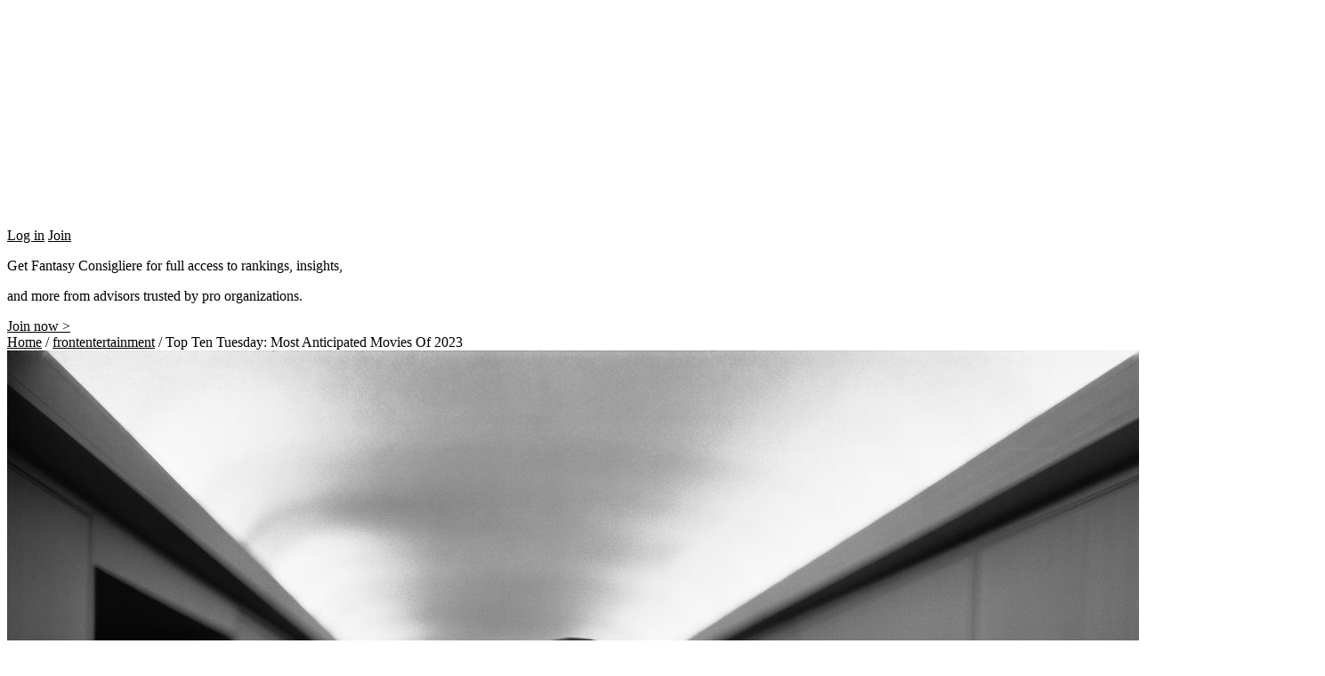

--- FILE ---
content_type: text/html; charset=UTF-8
request_url: https://wolfsports.com/entertainment/top-ten-tuesday-most-anticipated-movies-of-2023/
body_size: 15959
content:
<!DOCTYPE html>
<html lang="en-US">
    <head>
        <meta charset="UTF-8">
        <meta name="viewport" content="width=device-width, initial-scale=1.0">
        <link rel="profile" href="http://gmpg.org/xfn/11">
        <link rel="pingback" href="https://wolfsports.com/xmlrpc.php">
        <link href="https://fonts.googleapis.com/css?family=Lobster" rel="stylesheet"> 
        <link href="https://fonts.googleapis.com/css?family=Noto+Sans" rel="stylesheet">
		<link href="https://fonts.googleapis.com/css?family=Lato:400,900" rel="stylesheet">
        		<meta name="twitter:card" content="summary_large_image">
        <meta name="twitter:site" content="@whitewolf">
        <meta name="twitter:title" content="Top Ten Tuesday: Most Anticipated Movies Of 2023">
        <meta name="twitter:description" content="This week’s Top Ten Tuesday looks ahead to some of the most anticipated movies of 2023.
&nbsp;
10. Fast X
Release date: May 19, 2023
&nbsp;
There are several other sequels (as well as a few later in the rankings)—including Creed III, Aquaman and the Lost Kingdom, Ant-Man and The Wasp: Quantumania, and Guardians of the Galaxy Vol. 3—that could be in the top ten. But the TENTH Fast &amp; Furious movie is a big accomplishment no matter where you stand on the quality of the big-budget series. Things can undoubtedly change, but the thought is that Fast X will be the second-to-last film in the saga.
&nbsp;
9. Wonka
Release date: December 15, 2023
&nbsp;
https://twitter.com/RealChalamet/status/1447284476124487682?s=20&amp;t=yUyU-HEDGayucQHtDOurYA
&nbsp;
It feels like Wonka, starring Timothée Chalamet, will be either a total hit or a bomb due to high expectations of him in the iconic Willy Wonka role. This take will work as a prequel to Roald Dahl’s 1964 novel Charlie and the Chocolate Factory.
&nbsp;
8. The Super Mario Bros. Movie
Release date: April 7, 2023
&nbsp;
https://youtu.be/TnGl01FkMMo
&nbsp;
Fans of the Super Mario video game series already spotted easter eggs and references in the trailer, and it looks like the animated film will do the Nintendo characters and the world justice. The cast includes Chris Pratt as Mario, Charlie Day as Luigi, Keegan-Michael Key as Toad, and Anya Taylor-Joy as Princess Peach.
&nbsp;
7. Barbie
Release date: July 21, 2023
&nbsp;
https://youtu.be/8zIf0XvoL9Y
&nbsp;
I was among those skeptical of the announcement of a movie about Barbie dolls, but the initial teaser trailer looks very promising. Greta Gerwig directs, with Margot Robbie in the title character and Ryan Gosling as Ken.
&nbsp;
6. Mission: Impossible – Dead Reckoning Part One
Release date: July 14, 2023
&nbsp;
The first of two parts back-to-back set for this year and next, Mission: Impossible – Dead Reckoning Part One continues the long-running film series that does not disappoint. As he showed with Top Gun: Maverick at the end of last year, Tom Cruise is still one of the top movie stars in the world.
&nbsp;
5. Dune: Part Two
Release date: November 3, 2023
&nbsp;
The follow up to Dune (part one was released in 2021) has all the budget it needs to continue the epic story—and the already-loaded cast from the first installment adds Austin Butler, Florence Pugh, Léa Seydoux, and Christopher Walken.
&nbsp;
4. Indiana Jones and the Dial of Destiny
Release date: June 30, 2023
&nbsp;
https://youtu.be/ZfVYgWYaHmE
&nbsp;
Harrison Ford has been very active as of late, including the excellent 1923 series on Paramount+. Major props to the blockbuster legend for giving it one more go as Indiana Jones at 80 years old.
&nbsp;
3. The Flash
Release date: June 16, 2023
&nbsp;
The Flash lands so highly on the list in part because it’s going to be so interesting one way or another to see how the film looks with all the issues it’s hard during production—including star Ezra Miller’s disturbing actions. The Flash includes a bunch of characters from previous films (most notably Michael Keaton’s Batman and Ben Affleck’s Batman), and it could be a jumping off point for the recently launched DC Studios.
&nbsp;
2. Killers of the Flower Moon
Release date: TBA
&nbsp;
There was thinking that Killers of the Flower Moon was going to release last year, but we instead have a potential classic to look forward to in 2023. The Martin Scorsese picture is expected to debut at Cannes in May, and it’s the first time Scorsese, Leonardo DiCaprio, and Robert De Niro collaborate on one film.
&nbsp;
1. Oppenheimer
Release date: July 21, 2023
&nbsp;
https://youtu.be/bK6ldnjE3Y0
&nbsp;
There’s a lot to be intrigued about for Oppenheimer. Obviously, the story of the creation of the first atomic bomb is insane, and Christopher Nolan’s take will dive into the man that was J. Robert Oppenheimer. The cast is super deep, led by the highly underrated and frequent Nolan collaborator Cillian Murphy and finally in the lead role. Also, this is the first Nolan film (this coming at Universal) since the surprising split from Warner Bros. Even with a ton of movies on the 2023 schedule, this could be the year for Nolan to win an Oscar for Best Picture.">
        <meta name="twitter:image" content="https://wolfsports.com/wp-content/uploads/2023/01/FYtRRWZVUAABqoy.jpeg">
        <meta name="twitter:image:height" content="250">
        <meta name="twitter:image:width" content="250">
        <!-- <link rel="stylesheet" href="/font/stylesheet.css" type="text/css" media="screen" /> -->
        <style type='text/css'>.hsc-button-hideshow { font-size: 14px !important; }</style><script type="text/javascript">var hsc_hideshow_print = "<p class='hsc-button hsc-button-hideshow hsc-buttonskin-none' style='text-align:left;' ><a class='hsc-link' id='hsc-btn-hideshow' href='javascript:;'><span>Show Comments</span></a></p>";var hsc_show_button_text = 'Show Comments';var hsc_hide_button_text = 'Hide Comments';var comment_identifier = '#comments';var loadmore_identifier = '.hsc-comment-class';var identifier_type = 'auto';var hide_show = true;var load_more = false;var load_more_animation = 'none';var hide_show_animation = 'none';</script><style type='text/css'>.hsc-button-loadmore { font-size: 14px !important; }</style><script type="text/javascript">var hsc_loadmore_print = "<p class='hsc-button hsc-button-loadmore hsc-buttonskin-none' style='text-align:left;' ><a class='hsc-link' id='hsc-btn-loadmore' href='javascript:;'><span>Load More</span></a></p>";var loadmore_load_number = "3";var comment_identifier = '#comments';var loadmore_identifier = '.hsc-comment-class';var identifier_type = 'auto';var hide_show = true;var load_more = false;var load_more_animation = 'none';var hide_show_animation = 'none';</script><meta name='robots' content='index, follow, max-image-preview:large, max-snippet:-1, max-video-preview:-1' />

	<!-- This site is optimized with the Yoast SEO plugin v26.5 - https://yoast.com/wordpress/plugins/seo/ -->
	<title>Top Ten Tuesday: Most Anticipated Movies Of 2023 - Wolf Sports</title>
	<meta name="description" content="Most Anticipated Movies of 2023: Killers of the Flower Moon and Oppenheimer top the list in a loaded year." />
	<link rel="canonical" href="https://wolfsports.com/entertainment/top-ten-tuesday-most-anticipated-movies-of-2023/" />
	<meta property="og:locale" content="en_US" />
	<meta property="og:type" content="article" />
	<meta property="og:title" content="Top Ten Tuesday: Most Anticipated Movies Of 2023 - Wolf Sports" />
	<meta property="og:description" content="Most Anticipated Movies of 2023: Killers of the Flower Moon and Oppenheimer top the list in a loaded year." />
	<meta property="og:url" content="https://wolfsports.com/entertainment/top-ten-tuesday-most-anticipated-movies-of-2023/" />
	<meta property="og:site_name" content="Wolf Sports" />
	<meta property="article:publisher" content="http://facebook.com/wolfsportsofficial" />
	<meta property="article:modified_time" content="2023-01-11T02:47:22+00:00" />
	<meta property="og:image" content="https://wolfsports.com/wp-content/uploads/2023/01/FYtRRWZVUAABqoy.jpeg" />
	<meta property="og:image:width" content="1481" />
	<meta property="og:image:height" content="1080" />
	<meta property="og:image:type" content="image/jpeg" />
	<meta name="twitter:card" content="summary_large_image" />
	<meta name="twitter:site" content="@wolfsports" />
	<meta name="twitter:label1" content="Est. reading time" />
	<meta name="twitter:data1" content="4 minutes" />
	<!-- / Yoast SEO plugin. -->


<link rel='dns-prefetch' href='//www.googletagmanager.com' />
<link rel='dns-prefetch' href='//code.jquery.com' />
<link rel='dns-prefetch' href='//fonts.googleapis.com' />
<link rel="alternate" type="application/rss+xml" title="Wolf Sports &raquo; Feed" href="https://wolfsports.com/feed/" />
<link rel="alternate" type="application/rss+xml" title="Wolf Sports &raquo; Comments Feed" href="https://wolfsports.com/comments/feed/" />
<link rel="alternate" type="application/rss+xml" title="Wolf Sports &raquo; Top Ten Tuesday: Most Anticipated Movies Of 2023 Comments Feed" href="https://wolfsports.com/entertainment/top-ten-tuesday-most-anticipated-movies-of-2023/feed/" />
<link rel="alternate" title="oEmbed (JSON)" type="application/json+oembed" href="https://wolfsports.com/wp-json/oembed/1.0/embed?url=https%3A%2F%2Fwolfsports.com%2Fentertainment%2Ftop-ten-tuesday-most-anticipated-movies-of-2023%2F" />
<link rel="alternate" title="oEmbed (XML)" type="text/xml+oembed" href="https://wolfsports.com/wp-json/oembed/1.0/embed?url=https%3A%2F%2Fwolfsports.com%2Fentertainment%2Ftop-ten-tuesday-most-anticipated-movies-of-2023%2F&#038;format=xml" />
<style id='wp-img-auto-sizes-contain-inline-css' type='text/css'>
img:is([sizes=auto i],[sizes^="auto," i]){contain-intrinsic-size:3000px 1500px}
/*# sourceURL=wp-img-auto-sizes-contain-inline-css */
</style>
<style id='wp-emoji-styles-inline-css' type='text/css'>

	img.wp-smiley, img.emoji {
		display: inline !important;
		border: none !important;
		box-shadow: none !important;
		height: 1em !important;
		width: 1em !important;
		margin: 0 0.07em !important;
		vertical-align: -0.1em !important;
		background: none !important;
		padding: 0 !important;
	}
/*# sourceURL=wp-emoji-styles-inline-css */
</style>
<link rel='stylesheet' id='contact-form-7-css' href='https://wolfsports.com/wp-content/plugins/contact-form-7/includes/css/styles.css?ver=6.1.4' type='text/css' media='all' />
<link rel='stylesheet' id='theme-my-login-css' href='https://wolfsports.com/wp-content/plugins/theme-my-login/assets/styles/theme-my-login.min.css?ver=7.1.14' type='text/css' media='all' />
<link rel='stylesheet' id='if-menu-site-css-css' href='https://wolfsports.com/wp-content/plugins/if-menu/assets/if-menu-site.css?ver=6.9' type='text/css' media='all' />
<link rel='stylesheet' id='wppb_pbpl_css-css' href='https://wolfsports.com/wp-content/plugins/profile-builder/assets/css/placeholder-labels.css?ver=6.9' type='text/css' media='all' />
<link rel='stylesheet' id='jquery-ui-css' href='https://code.jquery.com/ui/1.11.2/themes/smoothness/jquery-ui.css?ver=6.9' type='text/css' media='all' />
<link rel='stylesheet' id='players_style-css' href='https://wolfsports.com/wp-content/themes/snmedia-child/balloon.css?ver=6.9' type='text/css' media='all' />
<link rel='stylesheet' id='animate-css' href='https://wolfsports.com/wp-content/themes/snmedia/css/animate.css?ver=1.0' type='text/css' media='all' />
<link rel='stylesheet' id='font-awesome-v4shim-css' href='https://wolfsports.com/wp-content/plugins/types/vendor/toolset/toolset-common/res/lib/font-awesome/css/v4-shims.css?ver=5.13.0' type='text/css' media='screen' />
<link rel='stylesheet' id='font-awesome-css' href='https://wolfsports.com/wp-content/plugins/types/vendor/toolset/toolset-common/res/lib/font-awesome/css/all.css?ver=5.13.0' type='text/css' media='screen' />
<link rel='stylesheet' id='owl-carousel-css' href='https://wolfsports.com/wp-content/themes/snmedia/css/owl.carousel.css?ver=1.3.3' type='text/css' media='all' />
<link rel='stylesheet' id='nivo-lightbox-css' href='https://wolfsports.com/wp-content/themes/snmedia/css/nivo-lightbox.css?ver=1.3.3' type='text/css' media='all' />
<link rel='stylesheet' id='superfish-css' href='https://wolfsports.com/wp-content/themes/snmedia/css/superfish.css?ver=1.3.3' type='text/css' media='all' />
<link rel='stylesheet' id='total-style-css' href='https://wolfsports.com/wp-content/themes/snmedia-child/style.css?ver=1.0' type='text/css' media='all' />
<style id='total-style-inline-css' type='text/css'>
button,input[type='button'],input[type='reset'],input[type='submit'],.widget-area .widget-title:after,h3#reply-title:after,h3.comments-title:after,.nav-previous a,.nav-next a,.pagination .page-numbers,.ht-main-navigation li:hover > a,.page-template-home-template .ht-main-navigation li:hover > a,.home.blog .ht-main-navigation li:hover > a,.ht-main-navigation .current_page_item > a,.ht-main-navigation .current-menu-item > a,.ht-main-navigation .current_page_ancestor > a,.page-template-home-template .ht-main-navigation .current > a,.home.blog .ht-main-navigation .current > a,.ht-slide-cap-title span,.ht-progress-bar-length,#ht-featured-post-section,.ht-featured-icon,.ht-service-post-wrap:after,.ht-service-icon,.ht-team-social-id a,.ht-counter:after,.ht-counter:before,.ht-testimonial-wrap .owl-carousel .owl-nav .owl-prev,.ht-testimonial-wrap .owl-carousel .owl-nav .owl-next,.ht-blog-read-more a,.ht-cta-buttons a.ht-cta-button1,.ht-cta-buttons a.ht-cta-button2:hover,#ht-back-top:hover,.entry-readmore a,.woocommerce #respond input#submit,.woocommerce a.button,.woocommerce button.button,.woocommerce input.button,.woocommerce ul.products li.product:hover .button,.woocommerce #respond input#submit.alt,.woocommerce a.button.alt,.woocommerce button.button.alt,.woocommerce input.button.alt,.woocommerce nav.woocommerce-pagination ul li a,.woocommerce nav.woocommerce-pagination ul li span,.woocommerce span.onsale,.woocommerce div.product .woocommerce-tabs ul.tabs li.active,.woocommerce #respond input#submit.disabled,.woocommerce #respond input#submit:disabled,.woocommerce #respond input#submit:disabled[disabled],.woocommerce a.button.disabled,.woocommerce a.button:disabled,.woocommerce a.button:disabled[disabled],.woocommerce button.button.disabled,.woocommerce button.button:disabled,.woocommerce button.button:disabled[disabled],.woocommerce input.button.disabled,.woocommerce input.button:disabled,.woocommerce input.button:disabled[disabled],.woocommerce #respond input#submit.alt.disabled,.woocommerce #respond input#submit.alt.disabled:hover,.woocommerce #respond input#submit.alt:disabled,.woocommerce #respond input#submit.alt:disabled:hover,.woocommerce #respond input#submit.alt:disabled[disabled],.woocommerce #respond input#submit.alt:disabled[disabled]:hover,.woocommerce a.button.alt.disabled,.woocommerce a.button.alt.disabled:hover,.woocommerce a.button.alt:disabled,.woocommerce a.button.alt:disabled:hover,.woocommerce a.button.alt:disabled[disabled],.woocommerce a.button.alt:disabled[disabled]:hover,.woocommerce button.button.alt.disabled,.woocommerce button.button.alt.disabled:hover,.woocommerce button.button.alt:disabled,.woocommerce button.button.alt:disabled:hover,.woocommerce button.button.alt:disabled[disabled],.woocommerce button.button.alt:disabled[disabled]:hover,.woocommerce input.button.alt.disabled,.woocommerce input.button.alt.disabled:hover,.woocommerce input.button.alt:disabled,.woocommerce input.button.alt:disabled:hover,.woocommerce input.button.alt:disabled[disabled],.woocommerce input.button.alt:disabled[disabled]:hover,.woocommerce .widget_price_filter .ui-slider .ui-slider-range,.woocommerce-MyAccount-navigation-link a{background:#000000}
a,a:hover,.ht-post-info .entry-date span.ht-day,.entry-categories .fa,.widget-area a:hover,.comment-list a:hover,.no-comments,.ht-site-title a,.woocommerce .woocommerce-breadcrumb a:hover,#total-breadcrumbs a:hover,.ht-featured-link a,.ht-portfolio-cat-name-list .fa,.ht-portfolio-cat-name:hover,.ht-portfolio-cat-name.active,.ht-portfolio-caption a,.ht-team-detail,.ht-counter-icon,.woocommerce ul.products li.product .price,.woocommerce div.product p.price,.woocommerce div.product span.price,.woocommerce .product_meta a:hover,.woocommerce-error:before,.woocommerce-info:before,.woocommerce-message:before{color:#000000}
.ht-main-navigation ul ul,.ht-featured-link a,.ht-counter,.ht-testimonial-wrap .owl-item img,.ht-blog-post,#ht-colophon,.woocommerce ul.products li.product:hover,.woocommerce-page ul.products li.product:hover,.woocommerce #respond input#submit,.woocommerce a.button,.woocommerce button.button,.woocommerce input.button,.woocommerce ul.products li.product:hover .button,.woocommerce #respond input#submit.alt,.woocommerce a.button.alt,.woocommerce button.button.alt,.woocommerce input.button.alt,.woocommerce div.product .woocommerce-tabs ul.tabs,.woocommerce #respond input#submit.alt.disabled,.woocommerce #respond input#submit.alt.disabled:hover,.woocommerce #respond input#submit.alt:disabled,.woocommerce #respond input#submit.alt:disabled:hover,.woocommerce #respond input#submit.alt:disabled[disabled],.woocommerce #respond input#submit.alt:disabled[disabled]:hover,.woocommerce a.button.alt.disabled,.woocommerce a.button.alt.disabled:hover,.woocommerce a.button.alt:disabled,.woocommerce a.button.alt:disabled:hover,.woocommerce a.button.alt:disabled[disabled],.woocommerce a.button.alt:disabled[disabled]:hover,.woocommerce button.button.alt.disabled,.woocommerce button.button.alt.disabled:hover,.woocommerce button.button.alt:disabled,.woocommerce button.button.alt:disabled:hover,.woocommerce button.button.alt:disabled[disabled],.woocommerce button.button.alt:disabled[disabled]:hover,.woocommerce input.button.alt.disabled,.woocommerce input.button.alt.disabled:hover,.woocommerce input.button.alt:disabled,.woocommerce input.button.alt:disabled:hover,.woocommerce input.button.alt:disabled[disabled],.woocommerce input.button.alt:disabled[disabled]:hover,.woocommerce .widget_price_filter .ui-slider .ui-slider-handle{border-color:#000000}
#ht-masthead,.woocommerce-error,.woocommerce-info,.woocommerce-message{border-top-color:#000000}
.nav-next a:after{border-left-color:#000000}
.nav-previous a:after{border-right-color:#000000}
.ht-active .ht-service-icon{box-shadow:0px 0px 0px 2px #FFF,0px 0px 0px 4px #000000}
.woocommerce ul.products li.product .onsale:after{border-color:transparent transparent #000000 #000000}
.woocommerce span.onsale:after{border-color:transparent #000000 #000000 transparent}
.ht-portfolio-caption,.ht-team-member-excerpt,.ht-title-wrap{background:rgba(0,0,0,0.9)}
@media screen and (max-width:1000px){.toggle-bar,.ht-main-navigation .ht-menu{background:#000000}}
/*# sourceURL=total-style-inline-css */
</style>
<link rel='stylesheet' id='total-fonts-css' href='//fonts.googleapis.com/css?family=Pontano+Sans|Oswald:400,700,300&#038;subset=latin,latin-ext' type='text/css' media='all' />
<link rel='stylesheet' id='hsc-css-css' href='https://wolfsports.com/wp-content/plugins/hide-show-comment/assets/css/hsc.css?ver=1.1.5' type='text/css' media='all' />
<link rel='stylesheet' id='hsc-button-skinhide-show-css' href='https://wolfsports.com/wp-content/plugins/hide-show-comment/assets/buttons/hsc-buttonskin-none.css?ver=1.1.5' type='text/css' media='all' />
<link rel='stylesheet' id='hsc-button-skinload-more-css' href='https://wolfsports.com/wp-content/plugins/hide-show-comment/assets/buttons/hsc-buttonskin-none.css?ver=1.1.5' type='text/css' media='all' />
<link rel='stylesheet' id='parent-style-css' href='https://wolfsports.com/wp-content/themes/snmedia/style.css?ver=6.9' type='text/css' media='all' />
<link rel='stylesheet' id='child-style-css' href='https://wolfsports.com/wp-content/themes/snmedia-child/style.css?v=1769402113&#038;ver=6.9' type='text/css' media='all' />
<link rel='stylesheet' id='wppb_stylesheet-css' href='https://wolfsports.com/wp-content/plugins/profile-builder/assets/css/style-front-end.css?ver=3.15.2' type='text/css' media='all' />
<script type="text/javascript" src="https://wolfsports.com/wp-includes/js/jquery/jquery.min.js?ver=3.7.1" id="jquery-core-js"></script>
<script type="text/javascript" src="https://wolfsports.com/wp-includes/js/jquery/jquery-migrate.min.js?ver=3.4.1" id="jquery-migrate-js"></script>
<script type="text/javascript" src="https://wolfsports.com/wp-content/plugins/profile-builder/assets/js/placeholder-labels.js?ver=6.9" id="wppb_pbpl_init-js"></script>
<script type="text/javascript" src="https://wolfsports.com/wp-content/themes/snmedia/js/SmoothScroll.js?ver=1.00" id="smoothscroll-js"></script>
<script type="text/javascript" src="https://wolfsports.com/wp-includes/js/imagesloaded.min.js?ver=5.0.0" id="imagesloaded-js"></script>
<script type="text/javascript" src="https://wolfsports.com/wp-content/themes/snmedia/js/jquery.stellar.js?ver=1.00" id="jquery-stellar-js"></script>

<!-- Google tag (gtag.js) snippet added by Site Kit -->
<!-- Google Analytics snippet added by Site Kit -->
<script type="text/javascript" src="https://www.googletagmanager.com/gtag/js?id=GT-MK5QLG5" id="google_gtagjs-js" async></script>
<script type="text/javascript" id="google_gtagjs-js-after">
/* <![CDATA[ */
window.dataLayer = window.dataLayer || [];function gtag(){dataLayer.push(arguments);}
gtag("set","linker",{"domains":["wolfsports.com"]});
gtag("js", new Date());
gtag("set", "developer_id.dZTNiMT", true);
gtag("config", "GT-MK5QLG5");
//# sourceURL=google_gtagjs-js-after
/* ]]> */
</script>
<script type="text/javascript" src="https://wolfsports.com/wp-content/plugins/hide-show-comment/assets/js/hsc.js?ver=1.1.5" id="hsc-js-js"></script>
<script type="text/javascript" src="https://wolfsports.com/wp-content/themes/snmedia-child/js/superfish.js?ver=6.9" id="sn_superfish-js"></script>
<link rel="https://api.w.org/" href="https://wolfsports.com/wp-json/" /><link rel="EditURI" type="application/rsd+xml" title="RSD" href="https://wolfsports.com/xmlrpc.php?rsd" />
<meta name="generator" content="WordPress 6.9" />
<link rel='shortlink' href='https://wolfsports.com/?p=91738' />
<style>
		#category-posts-2-internal ul {padding: 0;}
#category-posts-2-internal .cat-post-item img {max-width: initial; max-height: initial; margin: initial;}
#category-posts-2-internal .cat-post-author {margin-bottom: 0;}
#category-posts-2-internal .cat-post-thumbnail {margin: 5px 10px 5px 0;}
#category-posts-2-internal .cat-post-item:before {content: ""; clear: both;}
#category-posts-2-internal .cat-post-excerpt-more {display: inline-block;}
#category-posts-2-internal .cat-post-item {list-style: none; margin: 3px 0 10px; padding: 3px 0;}
#category-posts-2-internal .cat-post-current .cat-post-title {font-weight: bold; text-transform: uppercase;}
#category-posts-2-internal [class*=cat-post-tax] {font-size: 0.85em;}
#category-posts-2-internal [class*=cat-post-tax] * {display:inline-block;}
#category-posts-2-internal .cat-post-item:after {content: ""; display: table;	clear: both;}
#category-posts-2-internal .cat-post-item .cat-post-title {overflow: hidden;text-overflow: ellipsis;white-space: initial;display: -webkit-box;-webkit-line-clamp: 2;-webkit-box-orient: vertical;padding-bottom: 0 !important;}
#category-posts-2-internal .cat-post-item:after {content: ""; display: table;	clear: both;}
#category-posts-2-internal .cat-post-thumbnail {display:block; float:left; margin:5px 10px 5px 0;}
#category-posts-2-internal .cat-post-crop {overflow:hidden;display:block;}
#category-posts-2-internal p {margin:5px 0 0 0}
#category-posts-2-internal li > div {margin:5px 0 0 0; clear:both;}
#category-posts-2-internal .dashicons {vertical-align:middle;}
#category-posts-2-internal .cat-post-thumbnail .cat-post-crop img {height: 150px;}
#category-posts-2-internal .cat-post-thumbnail .cat-post-crop img {width: 150px;}
#category-posts-2-internal .cat-post-thumbnail .cat-post-crop img {object-fit: cover; max-width: 100%; display: block;}
#category-posts-2-internal .cat-post-thumbnail .cat-post-crop-not-supported img {width: 100%;}
#category-posts-2-internal .cat-post-thumbnail {max-width:100%;}
#category-posts-2-internal .cat-post-item img {margin: initial;}
</style>
		<meta name="generator" content="Site Kit by Google 1.170.0" /><script type="text/javascript">
           var ajaxurl = "https://wolfsports.com/wp-admin/admin-ajax.php";
         </script><style type="text/css">
@font-face{font-family: 'noto_sansbold';src: url('https://wolfsports.com/wp-content/themes/snmedia-child/font/notosans-bold-webfont.woff2') format('woff2'),url('https://wolfsports.com/wp-content/themes/snmedia-child/font/notosans-bold-webfont.woff') format('woff');font-weight: bold;font-style: normal;}@font-face {font-family: 'noto_sansregular';src: url('https://wolfsports.com/wp-content/themes/snmedia-child/font/notosans-regular-webfont.woff2') format('woff2'),url('https://wolfsports.com/wp-content/themes/snmedia-child/font/notosans-regular-webfont.woff') format('woff');font-weight: normal;font-style: normal;}@font-face {font-family: "BebasNeueRegular";src: url("https://wolfsports.com/wp-content/themes/snmedia-child/font/bebasneue.eot") format("embedded-opentype"), url("https://wolfsports.com/wp-content/themes/snmedia-child/font/bebasneue.woff") format("woff"), url("https://wolfsports.com/wp-content/themes/snmedia-child/font/bebasneue.ttf") format("truetype"), url("bebasneue.svg#BebasNeueRegular") format("svg");}@font-face {font-family: 'corleone_dueregular';src: url('https://wolfsports.com/wp-content/themes/snmedia-child/font/corleonedue-webfont.woff2') format('woff2'), url('https://wolfsports.com/wp-content/themes/snmedia-child/font/corleonedue-webfont.woff') format('woff');font-weight: normal;font-style: normal;}@font-face{font-family: 'ddin_bold';src: url('https://wolfsports.com/wp-content/themes/snmedia-child/font/d-din-bold-webfont.woff2') format('woff2'),url('https://wolfsports.com/wp-content/themes/snmedia-child/font/d-din-bold-webfont.woff') format('woff');font-weight: bold;font-style: normal;}
</style>
<style>.ht-service-left-bg{ background-image:url();}#ht-counter-section{ background-image:url();}#ht-cta-section{ background-image:url();}</style>
<!-- Google AdSense meta tags added by Site Kit -->
<meta name="google-adsense-platform-account" content="ca-host-pub-2644536267352236">
<meta name="google-adsense-platform-domain" content="sitekit.withgoogle.com">
<!-- End Google AdSense meta tags added by Site Kit -->

<!-- Meta Pixel Code -->
<script type='text/javascript'>
!function(f,b,e,v,n,t,s){if(f.fbq)return;n=f.fbq=function(){n.callMethod?
n.callMethod.apply(n,arguments):n.queue.push(arguments)};if(!f._fbq)f._fbq=n;
n.push=n;n.loaded=!0;n.version='2.0';n.queue=[];t=b.createElement(e);t.async=!0;
t.src=v;s=b.getElementsByTagName(e)[0];s.parentNode.insertBefore(t,s)}(window,
document,'script','https://connect.facebook.net/en_US/fbevents.js');
</script>
<!-- End Meta Pixel Code -->
<script type='text/javascript'>var url = window.location.origin + '?ob=open-bridge';
            fbq('set', 'openbridge', '399234287226959', url);
fbq('init', '399234287226959', {}, {
    "agent": "wordpress-6.9-4.1.5"
})</script><script type='text/javascript'>
    fbq('track', 'PageView', []);
  </script><style type="text/css">.recentcomments a{display:inline !important;padding:0 !important;margin:0 !important;}</style><meta name="generator" content="Powered by WPBakery Page Builder - drag and drop page builder for WordPress."/>


<!-- This site is optimized with the Schema plugin v1.7.9.6 - https://schema.press -->
<script type="application/ld+json">{
    "@context": "http://schema.org",
    "@type": "BreadcrumbList",
    "itemListElement": [
        {
            "@type": "ListItem",
            "position": 1,
            "item": {
                "@id": "https://wolfsports.com",
                "name": "Home"
            }
        },
        {
            "@type": "ListItem",
            "position": 2,
            "item": {
                "@id": "https://wolfsports.com/entertainment/",
                "name": "Entertainment"
            }
        },
        {
            "@type": "ListItem",
            "position": 3,
            "item": {
                "@id": "https://wolfsports.com/entertainment/top-ten-tuesday-most-anticipated-movies-of-2023/",
                "name": "Top Ten Tuesday: Most Anticipated Movies Of 2023",
                "image": "https://wolfsports.com/wp-content/uploads/2023/01/FYtRRWZVUAABqoy.jpeg"
            }
        }
    ]
}</script>

<link rel="icon" href="https://wolfsports.com/wp-content/uploads/2018/02/cropped-Wolf-Sports-Favicon-1-32x32.png" sizes="32x32" />
<link rel="icon" href="https://wolfsports.com/wp-content/uploads/2018/02/cropped-Wolf-Sports-Favicon-1-192x192.png" sizes="192x192" />
<link rel="apple-touch-icon" href="https://wolfsports.com/wp-content/uploads/2018/02/cropped-Wolf-Sports-Favicon-1-180x180.png" />
<meta name="msapplication-TileImage" content="https://wolfsports.com/wp-content/uploads/2018/02/cropped-Wolf-Sports-Favicon-1-270x270.png" />
<noscript><style> .wpb_animate_when_almost_visible { opacity: 1; }</style></noscript>        <script type="text/javascript">jQuery(document).ready(function () {jQuery('.mobile-menu').click(function () {jQuery('#ht-site-navigation').toggle();});});</script>
		<!-- <link rel="stylesheet" href="/font/style.css" type="text/css" media="screen" /> -->
		
    </head>
    <body class="wp-singular entertainment-template-default single single-entertainment postid-91738 wp-custom-logo wp-theme-snmedia wp-child-theme-snmedia-child columns-3 wpb-js-composer js-comp-ver-6.7.0 vc_responsive">
				<div class="overlaybody">
        <div id="container" class="headdiv">
			<script>if (navigator.userAgent.indexOf('Safari') != -1 && navigator.userAgent.indexOf('Chrome') == -1) {jQuery('body').addClass('browssafari');}if(navigator.userAgent.indexOf('Mac') > 0 && navigator.userAgent.indexOf('Chrome') > 0){jQuery('body').addClass('mac-chrome');}</script>
            <header>
				<nav class="navbar appmenu">
					<div class="container">
						<div class="logo-area logobox">
                        	<a href="https://wolfsports.com" class="site-logo-link" rel="home">
								<img src="https://wolfsports.com/wp-content/uploads/2024/07/Wolf-Sports-Logo-Dark.svg" class="site-logo" alt="Wolf Sports">
							</a>
                        </div>
						<div class="menubutton">
															<a class="loginbtn" href="https://wolfsports.com/login/">Log in</a>
														<a class="joinbtn " href="https://wolfsports.com/subscribe/">Join</a>
						</div>
						<nav id="navigation-box" class="navigation-box">
						   <div class="toggle-bar"><span></span></div>
						</nav>
					</div>
				</nav>
				
            </header>
        </div>
		<div class="banner-area ">
			<p>Get Fantasy Consigliere for full access to rankings, insights,</p><p>and more from advisors trusted by pro organizations.</p>
			<a href="https://wolfsports.com/subscribe">Join now ></a>
		</div>	
                <div style="clear:both"></div>
         		<style>.banner-content .articles_date{display:none;}</style>
		 <div class="ht-main-header">
	<div class="ht-container">
		<div id="total-breadcrumbs" xmlns:v="http://rdf.data-vocabulary.org/#"><span typeof="v:Breadcrumb"><a rel="v:url" property="v:title" href="https://wolfsports.com">Home</a></span> &#47; <span typeof="v:Breadcrumb"><a rel="v:url" property="v:title" href="https://wolfsports.com/entertainment">frontentertainment</a></span> &#47; <span class="current">Top Ten Tuesday: Most Anticipated Movies Of 2023</span></div>	</div>
</div><!-- .entry-header -->
<div class="ht-container">
	<div id="primary" class="content-area">
		<main id="main" class="site-main">
					<style>.alignnone{width: auto !important;height:auto !important;}.entry-content p{font-weight: 400 !important;font-style: normal !important;font-size: 21px !important;line-height: 1.58 !important;letter-spacing: -.003em !important;margin-bottom:0px !important;padding-bottom:0px !important;font-family:Noto serif !important;}.content-post{max-width: 740px !important;padding-left: 20px ;padding-right: 20px ;padding-top:0px !important;}</style>
<article id="post-91738" class="post-91738 entertainment type-entertainment status-publish has-post-thumbnail hentry" style="width:100% !important;">
<div class="article-image">
<img width="1481" height="1080" src="https://wolfsports.com/wp-content/uploads/2023/01/FYtRRWZVUAABqoy.jpeg" class="attachment-full size-full wp-post-image" alt="" decoding="async" fetchpriority="high" /></div>
<strong class="courtesy-title">Universal Pictures</strong>
	<!-- <div class="pic-credit">
  <p class="pic-courtesy"></p> 
</div>--->
<div class="article_headline ">
<h1 class="ht-main-title-article">Top Ten Tuesday: Most Anticipated Movies Of 2023</h1> 
</div>
<div class="content-post ">
<div class="posted_details">
<p class="article_author" style="font-size:15px !important; padding-bottom:5px !important; line-height:1.88 !important; color:black !important;font-family:'Noto Sans',sans-serif !important;">By <span style="color:#00008B;font-family:'Noto Sans',sans-serif !important;">David Wilson</span></p>
<p class="article_date" style="font-size:15px !important; padding-bottom:5px !important;line-height:1.88 !important;font-family:'Noto Sans',sans-serif !important;">January 10, 2023</p>
</div>
 <!-- Load Facebook SDK for JavaScript -->
<br>
	<div class="article_content_full">
	<div class="entry-content ">
		<p style="font-weight: 400;">This week’s Top Ten Tuesday looks ahead to some of the most anticipated movies of 2023.</p>
<p>&nbsp;</p>
<p style="font-weight: 400;"><strong>10. <em>Fast X</em></strong></p>
<p style="font-weight: 400;">Release date: May 19, 2023</p>
<p>&nbsp;</p>
<p style="font-weight: 400;">There are several other sequels (as well as a few later in the rankings)—including <em>Creed III</em>, <em>Aquaman and the Lost Kingdom</em>, <em>Ant-Man and The Wasp: Quantumania</em>, and <em>Guardians of the Galaxy Vol. 3</em>—that could be in the top ten. But the TENTH <em>Fast &amp; Furious</em> movie is a big accomplishment no matter where you stand on the quality of the big-budget series. Things can undoubtedly change, but the thought is that <em>Fast X</em> will be the second-to-last film in the saga.</p>
<p>&nbsp;</p>
<p style="font-weight: 400;"><strong>9. <em>Wonka</em></strong></p>
<p style="font-weight: 400;">Release date: December 15, 2023</p>
<p>&nbsp;</p>
<p style="font-weight: 400;">
<blockquote class="twitter-tweet" data-width="550" data-dnt="true">
<p lang="in" dir="ltr">WONKA ✨✨🍫 <a href="https://t.co/ozaerNtroP">pic.twitter.com/ozaerNtroP</a></p>
<p>&mdash; Timothée Chalamet (@RealChalamet) <a href="https://twitter.com/RealChalamet/status/1447284476124487682?ref_src=twsrc%5Etfw">October 10, 2021</a></p></blockquote>
<p><script async src="https://platform.twitter.com/widgets.js" charset="utf-8"></script></p>
<p>&nbsp;</p>
<p style="font-weight: 400;">It feels like <em>Wonka</em>, starring Timothée Chalamet, will be either a total hit or a bomb due to high expectations of him in the iconic Willy Wonka role. This take will work as a prequel to Roald Dahl’s 1964 novel <em>Charlie and the Chocolate Factory</em>.</p>
<p>&nbsp;</p>
<p style="font-weight: 400;"><strong>8. <em>The Super Mario Bros. Movie</em></strong></p>
<p style="font-weight: 400;">Release date: April 7, 2023</p>
<p>&nbsp;</p>
<p style="font-weight: 400;"><iframe title="The Super Mario Bros. Movie | Official Trailer" width="640" height="360" src="https://www.youtube.com/embed/TnGl01FkMMo?feature=oembed" frameborder="0" allow="accelerometer; autoplay; clipboard-write; encrypted-media; gyroscope; picture-in-picture; web-share" referrerpolicy="strict-origin-when-cross-origin" allowfullscreen></iframe></p>
<p>&nbsp;</p>
<p style="font-weight: 400;">Fans of the Super Mario video game series already spotted easter eggs and references in the trailer, and it looks like the animated film will do the Nintendo characters and the world justice. The cast includes Chris Pratt as Mario, Charlie Day as Luigi, Keegan-Michael Key as Toad, and Anya Taylor-Joy as Princess Peach.</p>
<p>&nbsp;</p>
<p style="font-weight: 400;"><strong>7. <em>Barbie</em></strong></p>
<p style="font-weight: 400;">Release date: July 21, 2023</p>
<p>&nbsp;</p>
<p style="font-weight: 400;"><iframe title="Barbie | Teaser Trailer" width="640" height="360" src="https://www.youtube.com/embed/8zIf0XvoL9Y?feature=oembed" frameborder="0" allow="accelerometer; autoplay; clipboard-write; encrypted-media; gyroscope; picture-in-picture; web-share" referrerpolicy="strict-origin-when-cross-origin" allowfullscreen></iframe></p>
<p>&nbsp;</p>
<p style="font-weight: 400;">I was among those skeptical of the announcement of a movie about Barbie dolls, but the initial teaser trailer looks very promising. Greta Gerwig directs, with Margot Robbie in the title character and Ryan Gosling as Ken.</p>
<p>&nbsp;</p>
<p style="font-weight: 400;"><strong>6. <em>Mission: Impossible – Dead Reckoning Part One</em></strong></p>
<p style="font-weight: 400;">Release date: July 14, 2023</p>
<p>&nbsp;</p>
<p style="font-weight: 400;">The first of two parts back-to-back set for this year and next, <em>Mission: Impossible – Dead Reckoning Part One</em> continues the long-running film series that does not disappoint. As he showed with <em>Top Gun: Maverick</em> at the end of last year, Tom Cruise is still one of the top movie stars in the world.</p>
<p>&nbsp;</p>
<p style="font-weight: 400;"><strong>5. <em>Dune: Part Two</em></strong></p>
<p style="font-weight: 400;">Release date: November 3, 2023</p>
<p>&nbsp;</p>
<p style="font-weight: 400;">The follow up to <em>Dune</em> (part one was released in 2021) has all the budget it needs to continue the epic story—and the already-loaded cast from the first installment adds Austin Butler, Florence Pugh, Léa Seydoux, and Christopher Walken.</p>
<p>&nbsp;</p>
<p style="font-weight: 400;"><strong>4. <em>Indiana Jones and the Dial of Destiny</em></strong></p>
<p style="font-weight: 400;">Release date: June 30, 2023</p>
<p>&nbsp;</p>
<p style="font-weight: 400;"><iframe loading="lazy" title="Indiana Jones and the Dial of Destiny | Teaser Trailer" width="640" height="360" src="https://www.youtube.com/embed/ZfVYgWYaHmE?feature=oembed" frameborder="0" allow="accelerometer; autoplay; clipboard-write; encrypted-media; gyroscope; picture-in-picture; web-share" referrerpolicy="strict-origin-when-cross-origin" allowfullscreen></iframe></p>
<p>&nbsp;</p>
<p style="font-weight: 400;">Harrison Ford has been very active as of late, including the excellent <em>1923</em> series on Paramount+. Major props to the blockbuster legend for giving it one more go as Indiana Jones at 80 years old.</p>
<p>&nbsp;</p>
<p style="font-weight: 400;"><strong>3. <em>The Flash</em></strong></p>
<p style="font-weight: 400;">Release date: June 16, 2023</p>
<p>&nbsp;</p>
<p style="font-weight: 400;"><em>The Flash</em> lands so highly on the list in part because it’s going to be so interesting one way or another to see how the film looks with all the issues it’s hard during production—including star Ezra Miller’s disturbing actions. <em>The Flash</em> includes a bunch of characters from previous films (most notably Michael Keaton’s Batman and Ben Affleck’s Batman), and it could be a jumping off point for the recently launched DC Studios.</p>
<p>&nbsp;</p>
<p style="font-weight: 400;"><strong>2. <em>Killers of the Flower Moon</em></strong></p>
<p style="font-weight: 400;">Release date: TBA</p>
<p>&nbsp;</p>
<p style="font-weight: 400;">There was thinking that <em>Killers of the Flower Moon</em> was going to release last year, but we instead have a potential classic to look forward to in 2023. The Martin Scorsese picture is expected to debut at Cannes in May, and it’s the first time Scorsese, Leonardo DiCaprio, and Robert De Niro collaborate on one film.</p>
<p>&nbsp;</p>
<p style="font-weight: 400;"><strong>1. <em>Oppenheimer</em></strong></p>
<p style="font-weight: 400;">Release date: July 21, 2023</p>
<p>&nbsp;</p>
<p style="font-weight: 400;"><iframe loading="lazy" title="Oppenheimer | Official Trailer" width="640" height="360" src="https://www.youtube.com/embed/bK6ldnjE3Y0?feature=oembed" frameborder="0" allow="accelerometer; autoplay; clipboard-write; encrypted-media; gyroscope; picture-in-picture; web-share" referrerpolicy="strict-origin-when-cross-origin" allowfullscreen></iframe></p>
<p>&nbsp;</p>
<p style="font-weight: 400;">There’s a lot to be intrigued about for <em>Oppenheimer</em>. Obviously, the story of the creation of the first atomic bomb is insane, and Christopher Nolan’s take will dive into the man that was J. Robert Oppenheimer. The cast is super deep, led by the highly underrated and frequent Nolan collaborator Cillian Murphy and finally in the lead role. Also, this is the first Nolan film (this coming at Universal) since the surprising split from Warner Bros. Even with a ton of movies on the 2023 schedule, this could be the year for Nolan to win an Oscar for Best Picture.</p>
	</div><!-- .entry-content -->
</div>
</div>
</article><!-- #post-## -->			<div class="content-post">
						</div>
				</main><!-- #main -->
	</div><!-- #primary --> 
</div>
	<footer class="footer">
		<div class="footer-bg">
            <div class="container">
			                <div class="footer-menu">
                	<ul class="footer-menu-list">
					                		<li style="margin-left: 0;"><a href="https://wolfsports.com/about-us/">About Us</a></li>
                        <li><a href="https://wolfsports.com/contact-us/">Contact Us</a></li>
                		<li><a href="https://wolfsports.com/company-timeline/">Company Timeline</a></li>
				<li><a href="https://wolfsports.com/fantasy-consigliere/">Fantasy Consigliere</a></li>
                		<li><a href="https://wolfsports.com/privacy-policy/">Privacy Policy</a></li>
                		<li><a href="https://wolfsports.com/terms-and-conditions/">Terms of Use</a></li>
						                	</ul>
                </div>
				                <div class="copyright">
                    &copy; Wolf Sports Media Group LLC. All Rights Reserved. 
                </div>
				                <div class="footer-social-icons">
                	<ul class="footer-icon-list">
                		<!---<li><a href="https://twitter.com/wolfsports" target="_blank"><i class="fa fa-twitter"></i></a></li>
						<li><a href="https://www.facebook.com/wolfsportsofficial" target="_blank"><i class="fa fa-facebook"></i></a></li>
						<li><a href="https://www.Instagram.com/wolfsportsofficial" target="_blank"><i class="fa fa-instagram"></i></a></li> --->
                		<li><a href="mailto:contact@wolfsports.com" target="_blank"><i class="fa fa-envelope"></i></a></li>
                	</ul>
                </div>
            </div>
           </div>
    </footer>
</div>
<a href="javascript:void()" class="closemenu"></a>
<div class="sn-menu sn-container"><ul id="menu-mobile" class="sn-clearfix"><li id="menu-item-102875" class="closemenu menu-item menu-item-type-custom menu-item-object-custom menu-item-102875"><a href="#">X</a></li>
<li id="menu-item-103444" class="menu-item menu-item-type-tml_action menu-item-object-login menu-item-103444"><a href="https://wolfsports.com/login/">Login</a></li>
<li id="menu-item-102227" class="menu-item menu-item-type-post_type menu-item-object-page menu-item-102227"><a href="https://wolfsports.com/register/">Create Account</a></li>
<li id="menu-item-102225" class="yellowcl menu-item menu-item-type-post_type menu-item-object-page menu-item-102225"><a href="https://wolfsports.com/fantasy-consigliere/">Fantasy Consigliere</a></li>
<li id="menu-item-102235" class="menu-item menu-item-type-post_type menu-item-object-page menu-item-102235"><a href="https://wolfsports.com/nfl/">NFL</a></li>
<li id="menu-item-102234" class="menu-item menu-item-type-post_type menu-item-object-page menu-item-102234"><a href="https://wolfsports.com/fantasy-football/">Fantasy Football</a></li>
<li id="menu-item-102869" class="menu-item menu-item-type-post_type menu-item-object-page menu-item-102869"><a href="https://wolfsports.com/fantasy-football-projections/">Fantasy Projections</a></li>
<li id="menu-item-102226" class="menu-item menu-item-type-post_type menu-item-object-page menu-item-102226"><a href="https://wolfsports.com/fantasy-analytics/">Fantasy Analytics</a></li>
<li id="menu-item-102231" class="menu-item menu-item-type-post_type menu-item-object-page menu-item-102231"><a href="https://wolfsports.com/college-football/">College Football</a></li>
<li id="menu-item-102229" class="menu-item menu-item-type-post_type menu-item-object-page menu-item-102229"><a href="https://wolfsports.com/technology/">Technology</a></li>
<li id="menu-item-102233" class="menu-item menu-item-type-post_type menu-item-object-page menu-item-102233"><a href="https://wolfsports.com/entertainment/">Entertainment</a></li>
<li id="menu-item-102232" class="menu-item menu-item-type-post_type menu-item-object-page menu-item-102232"><a href="https://wolfsports.com/game-of-thrones/">Game of Thrones</a></li>
<li id="menu-item-102230" class="menu-item menu-item-type-post_type menu-item-object-page menu-item-102230"><a href="https://wolfsports.com/other/">Other Sports</a></li>
<li id="menu-item-102870" class="menu-item menu-item-type-custom menu-item-object-custom menu-item-102870"><a href="https://wolfsports.com/search/">Search</a></li>
<li id="menu-item-102874" class="blankmenu menu-item menu-item-type-custom menu-item-object-custom menu-item-102874"><a href="#">blank</a></li>
<li id="menu-item-102871" class="menu-item menu-item-type-custom menu-item-object-custom menu-item-102871"><a target="_blank" href="https://podcasts.apple.com/us/podcast/the-fantasy-consigliere-podcast/id1585034423">Fantasy Podcast</a></li>
<li id="menu-item-102872" class="menu-item menu-item-type-custom menu-item-object-custom menu-item-102872"><a target="_blank" href="https://podcasts.apple.com/us/podcast/the-wolf-sports-show/id1585246845">NFL Podcast</a></li>
<li id="menu-item-102873" class="menu-item menu-item-type-custom menu-item-object-custom menu-item-102873"><a target="_blank" href="https://newsletter.wolfsports.com/">Wolf Sports Weekly</a></li>
</ul></div><script>
jQuery(function(){
	

	/////////////////////
	jQuery('.comment-respond').html('<h3 class="comment-reply-title">The comment section is now closed.</h3>')
	jQuery('.comment-respond').css('display','block');

	//payment option selection
	jQuery('.radio-container').click(function() {
		if(!jQuery(this).hasClass('radio-container-selected')){
			id = jQuery(this).attr('id');
			jQuery('.radio-container').removeClass('radio-container-selected');
			jQuery('.plan-card-radio-button').removeClass('pcrbutton');
			jQuery(this).addClass('radio-container-selected');
			//add dot and remove dot class
				jQuery('.plan-card-radio-button').addClass('pcrbutton');
				jQuery('#'+id+' .plan-card-radio-button').removeClass('pcrbutton');
			
			//bottom payment boxes
			if(id=='levelbox1'){
				jQuery('.tierboxes').removeClass('tier-active');
				jQuery('#tierbox1').addClass('tier-active'); 
				//jQuery('.gotopay a').attr("href","https://buy.stripe.com/6oE17pdqs5R54hy146");
			}else if(id=='levelbox2'){
				jQuery('.tierboxes').removeClass('tier-active');
				jQuery('#tierbox2').addClass('tier-active'); 
				//jQuery('.gotopay a').attr("href","https://buy.stripe.com/fZeeYf8684N16pG28b");
			}else if(id=='levelbox3'){
				jQuery('.tierboxes').removeClass('tier-active');
				jQuery('#tierbox3').addClass('tier-active'); 
				//jQuery('.gotopay a').attr("href","https://buy.stripe.com/4gwcQ73PSa7ldS8148");
			}else if(id=='levelbox4'){
				jQuery('.tierboxes').removeClass('tier-active');
				jQuery('#tierbox4').addClass('tier-active'); 
				//jQuery('.gotopay a').attr("href","https://buy.stripe.com/bIY3fx1HKdjx5lC8wB");
			}
		}
		//pay now page link
		var chk = jQuery(".radio-container-selected input[name='plan-selector']").val(); 
		if(chk.length>0){
			jQuery('.gotopay a').attr("href","https://wolfsports.com/pay-now"+"?slp="+chk);
		}else{
			jQuery('.gotopay a').attr("href","https://wolfsports.com/pay-now?slp=1");
		}
		
    	});

		jQuery('.tierboxes').click(function() {
				if(!jQuery(this).hasClass('tier-active')){
					id = jQuery(this).attr('id');
					jQuery('.plan-card-radio-button').removeClass('pcrbutton');
					jQuery('.tierboxes').removeClass('tier-active');
					jQuery(this).addClass('tier-active');
					jQuery('.plan-card-radio-button').addClass('pcrbutton');
					//bottom payment boxes
					if(id=='tierbox1'){
						jQuery('.radio-container').removeClass('radio-container-selected');
						jQuery('#levelbox1').addClass('radio-container-selected'); 
						jQuery('#tierbox1').addClass('tier-active');
						jQuery('#levelbox1 .plan-card-radio-button').removeClass('pcrbutton');
						//jQuery('.gotopay a').attr("href","https://buy.stripe.com/6oE17pdqs5R54hy146");
					}else if(id=='tierbox2'){
						jQuery('.radio-container').removeClass('radio-container-selected');
						jQuery('#levelbox2').addClass('radio-container-selected');
						jQuery('#tierbox2').addClass('tier-active'); 
						jQuery('#levelbox2 .plan-card-radio-button').removeClass('pcrbutton');
						//jQuery('.gotopay a').attr("href","https://buy.stripe.com/fZeeYf8684N16pG28b");
					}else if(id=='tierbox3'){
						jQuery('.radio-container').removeClass('radio-container-selected');
						jQuery('#levelbox3').addClass('radio-container-selected');
						jQuery('#tierbox3').addClass('tier-active'); 
						jQuery('#levelbox3 .plan-card-radio-button').removeClass('pcrbutton');
						//jQuery('.gotopay a').attr("href","https://buy.stripe.com/4gwcQ73PSa7ldS8148");
					}else if(id=='tierbox4'){
						jQuery('.radio-container').removeClass('radio-container-selected');
						jQuery('#levelbox4').addClass('radio-container-selected');
						jQuery('#tierbox4').addClass('tier-active'); 
						jQuery('#levelbox4 .plan-card-radio-button').removeClass('pcrbutton');
						//jQuery('.gotopay a').attr("href","https://buy.stripe.com/bIY3fx1HKdjx5lC8wB");
					}
				}
			//pay now page link
			var chk = jQuery(".radio-container-selected input[name='plan-selector']").val(); 
			if(chk.length>0){
				jQuery('.gotopay a').attr("href","https://wolfsports.com/pay-now"+"?slp="+chk);
			}else{
				jQuery('.gotopay a').attr("href","https://wolfsports.com/pay-now?slp=1");
			}
		
    	});
	jQuery("#gotojoin").click(function() {
		jQuery('html, body').animate({
			scrollTop: jQuery(".jtpsectiontwo-txt").offset().top
		}, 2000);
	});
	//
	jQuery(".unsub").click(function(){
		var arrData = [];
		arrData.push({ 
			"user_id" : '0',
		});
		console.log(arrData);
		jQuery.ajax({
			type:'POST',
			url: "https://wolfsports.com/wp-admin/admin-ajax.php",
			dataType: "json",
			data : "action=stripe_dashboard&type="+JSON.stringify(arrData),
			success:function(data){ 
				console.log(data);
				if(data.status == 200){
					window.location.href = data.url;
				}else if(data.status == 101){
					if(jQuery('#wppb_form_general_message').length!==0){
						jQuery(".lleft").append('<p id="wppb_form_general_message" class="wppb-error">'+data.msg+'</p>');
					}
					jQuery('html, body').animate({
						scrollTop: jQuery(".content-post").offset().top - jQuery(".content-post").height()
					}, 2000);
				}else if(data.status == 100){
					if(jQuery('#wppb_form_general_message').length!==0){
						jQuery(".lleft").append('<p id="wppb_form_general_message" class="wppb-error">'+data.msg+'</p>');
					}
					jQuery('html, body').animate({
						scrollTop: jQuery(".content-post").offset().top - jQuery(".content-post").height()
					}, 2000);
				}else{
					if(jQuery('#wppb_form_general_message').length!==0){
						jQuery(".lleft").append('<p id="wppb_form_general_message" class="wppb-error">'+data.msg+'</p>');
					}
					jQuery('html, body').animate({
						scrollTop: jQuery(".content-post").offset().top - jQuery(".content-post").height()
					}, 2000);
					//console.log(data.msg);
				}
			}
		});
	});
	jQuery(".toggle-bar").click(function(){
		jQuery(".sn-menu").toggleClass("menu-open");
		jQuery("body").toggleClass("scrolldisable");
	});
	jQuery(".closemenu").click(function(){  
		jQuery(".sn-menu").removeClass("menu-open");
		jQuery("body").removeClass("scrolldisable");
	});
});




document.addEventListener("DOMContentLoaded", function() {
    // Check if the current page has the class page-id-33396
    if (document.body.classList.contains('page-id-33396')) {
        // Select the logo image
        var logo = document.querySelector('.custom-logo-link img');

        // Check if the logo element exists
        if (logo) {
            // Replace the logo's src attribute with the new logo URL
            logo.src = 'https://wolfsports.com/wp-content/uploads/2024/07/Wolf-Sports-Logo-Dark.svg';

            // Optional: Adjust the width and height if needed
            logo.width = 250; // Change to your desired width
            logo.height = 242; // Change to your desired height
        }
    }
});

</script>
<script type="speculationrules">
{"prefetch":[{"source":"document","where":{"and":[{"href_matches":"/*"},{"not":{"href_matches":["/wp-*.php","/wp-admin/*","/wp-content/uploads/*","/wp-content/*","/wp-content/plugins/*","/wp-content/themes/snmedia-child/*","/wp-content/themes/snmedia/*","/*\\?(.+)"]}},{"not":{"selector_matches":"a[rel~=\"nofollow\"]"}},{"not":{"selector_matches":".no-prefetch, .no-prefetch a"}}]},"eagerness":"conservative"}]}
</script>
<style type="text/css"> 
         /* Hide reCAPTCHA V3 badge */
        .grecaptcha-badge {
        
            visibility: hidden !important;
        
        }
    </style>    <!-- Meta Pixel Event Code -->
    <script type='text/javascript'>
        document.addEventListener( 'wpcf7mailsent', function( event ) {
        if( "fb_pxl_code" in event.detail.apiResponse){
            eval(event.detail.apiResponse.fb_pxl_code);
        }
        }, false );
    </script>
    <!-- End Meta Pixel Event Code -->
        <div id='fb-pxl-ajax-code'></div><script type="text/javascript" src="https://wolfsports.com/wp-includes/js/dist/hooks.min.js?ver=dd5603f07f9220ed27f1" id="wp-hooks-js"></script>
<script type="text/javascript" src="https://wolfsports.com/wp-includes/js/dist/i18n.min.js?ver=c26c3dc7bed366793375" id="wp-i18n-js"></script>
<script type="text/javascript" id="wp-i18n-js-after">
/* <![CDATA[ */
wp.i18n.setLocaleData( { 'text direction\u0004ltr': [ 'ltr' ] } );
//# sourceURL=wp-i18n-js-after
/* ]]> */
</script>
<script type="text/javascript" src="https://wolfsports.com/wp-content/plugins/contact-form-7/includes/swv/js/index.js?ver=6.1.4" id="swv-js"></script>
<script type="text/javascript" id="contact-form-7-js-before">
/* <![CDATA[ */
var wpcf7 = {
    "api": {
        "root": "https:\/\/wolfsports.com\/wp-json\/",
        "namespace": "contact-form-7\/v1"
    }
};
//# sourceURL=contact-form-7-js-before
/* ]]> */
</script>
<script type="text/javascript" src="https://wolfsports.com/wp-content/plugins/contact-form-7/includes/js/index.js?ver=6.1.4" id="contact-form-7-js"></script>
<script type="text/javascript" id="theme-my-login-js-extra">
/* <![CDATA[ */
var themeMyLogin = {"action":"","errors":[]};
//# sourceURL=theme-my-login-js-extra
/* ]]> */
</script>
<script type="text/javascript" src="https://wolfsports.com/wp-content/plugins/theme-my-login/assets/scripts/theme-my-login.min.js?ver=7.1.14" id="theme-my-login-js"></script>
<script type="text/javascript" src="https://wolfsports.com/wp-includes/js/jquery/ui/core.min.js?ver=1.13.3" id="jquery-ui-core-js"></script>
<script type="text/javascript" src="https://wolfsports.com/wp-includes/js/jquery/ui/datepicker.min.js?ver=1.13.3" id="jquery-ui-datepicker-js"></script>
<script type="text/javascript" id="jquery-ui-datepicker-js-after">
/* <![CDATA[ */
jQuery(function(jQuery){jQuery.datepicker.setDefaults({"closeText":"Close","currentText":"Today","monthNames":["January","February","March","April","May","June","July","August","September","October","November","December"],"monthNamesShort":["Jan","Feb","Mar","Apr","May","Jun","Jul","Aug","Sep","Oct","Nov","Dec"],"nextText":"Next","prevText":"Previous","dayNames":["Sunday","Monday","Tuesday","Wednesday","Thursday","Friday","Saturday"],"dayNamesShort":["Sun","Mon","Tue","Wed","Thu","Fri","Sat"],"dayNamesMin":["S","M","T","W","T","F","S"],"dateFormat":"MM d, yy","firstDay":1,"isRTL":false});});
//# sourceURL=jquery-ui-datepicker-js-after
/* ]]> */
</script>
<script type="text/javascript" src="https://wolfsports.com/wp-content/themes/snmedia/js/jquery.nav.js?ver=1.00" id="jquery-nav-js"></script>
<script type="text/javascript" src="https://wolfsports.com/wp-content/themes/snmedia/js/owl.carousel.js?ver=1.00" id="owl-carousel-js"></script>
<script type="text/javascript" src="https://wolfsports.com/wp-content/themes/snmedia/js/isotope.pkgd.js?ver=1.00" id="isotope-pkgd-js"></script>
<script type="text/javascript" src="https://wolfsports.com/wp-content/themes/snmedia/js/nivo-lightbox.js?ver=1.00" id="nivo-lightbox-js"></script>
<script type="text/javascript" src="https://wolfsports.com/wp-content/themes/snmedia/js/wow.js?ver=1.00" id="wow-js"></script>
<script type="text/javascript" src="https://wolfsports.com/wp-content/themes/snmedia/js/odometer.js?ver=1.00" id="odometer-js"></script>
<script type="text/javascript" src="https://wolfsports.com/wp-content/themes/snmedia/js/waypoint.js?ver=1.00" id="waypoint-js"></script>
<script type="text/javascript" id="total-custom-js-extra">
/* <![CDATA[ */
var total_localize = {"template_path":"https://wolfsports.com/wp-content/themes/snmedia"};
//# sourceURL=total-custom-js-extra
/* ]]> */
</script>
<script type="text/javascript" src="https://wolfsports.com/wp-content/themes/snmedia/js/total-custom.js?ver=1.01" id="total-custom-js"></script>
<script id="wp-emoji-settings" type="application/json">
{"baseUrl":"https://s.w.org/images/core/emoji/17.0.2/72x72/","ext":".png","svgUrl":"https://s.w.org/images/core/emoji/17.0.2/svg/","svgExt":".svg","source":{"concatemoji":"https://wolfsports.com/wp-includes/js/wp-emoji-release.min.js?ver=6.9"}}
</script>
<script type="module">
/* <![CDATA[ */
/*! This file is auto-generated */
const a=JSON.parse(document.getElementById("wp-emoji-settings").textContent),o=(window._wpemojiSettings=a,"wpEmojiSettingsSupports"),s=["flag","emoji"];function i(e){try{var t={supportTests:e,timestamp:(new Date).valueOf()};sessionStorage.setItem(o,JSON.stringify(t))}catch(e){}}function c(e,t,n){e.clearRect(0,0,e.canvas.width,e.canvas.height),e.fillText(t,0,0);t=new Uint32Array(e.getImageData(0,0,e.canvas.width,e.canvas.height).data);e.clearRect(0,0,e.canvas.width,e.canvas.height),e.fillText(n,0,0);const a=new Uint32Array(e.getImageData(0,0,e.canvas.width,e.canvas.height).data);return t.every((e,t)=>e===a[t])}function p(e,t){e.clearRect(0,0,e.canvas.width,e.canvas.height),e.fillText(t,0,0);var n=e.getImageData(16,16,1,1);for(let e=0;e<n.data.length;e++)if(0!==n.data[e])return!1;return!0}function u(e,t,n,a){switch(t){case"flag":return n(e,"\ud83c\udff3\ufe0f\u200d\u26a7\ufe0f","\ud83c\udff3\ufe0f\u200b\u26a7\ufe0f")?!1:!n(e,"\ud83c\udde8\ud83c\uddf6","\ud83c\udde8\u200b\ud83c\uddf6")&&!n(e,"\ud83c\udff4\udb40\udc67\udb40\udc62\udb40\udc65\udb40\udc6e\udb40\udc67\udb40\udc7f","\ud83c\udff4\u200b\udb40\udc67\u200b\udb40\udc62\u200b\udb40\udc65\u200b\udb40\udc6e\u200b\udb40\udc67\u200b\udb40\udc7f");case"emoji":return!a(e,"\ud83e\u1fac8")}return!1}function f(e,t,n,a){let r;const o=(r="undefined"!=typeof WorkerGlobalScope&&self instanceof WorkerGlobalScope?new OffscreenCanvas(300,150):document.createElement("canvas")).getContext("2d",{willReadFrequently:!0}),s=(o.textBaseline="top",o.font="600 32px Arial",{});return e.forEach(e=>{s[e]=t(o,e,n,a)}),s}function r(e){var t=document.createElement("script");t.src=e,t.defer=!0,document.head.appendChild(t)}a.supports={everything:!0,everythingExceptFlag:!0},new Promise(t=>{let n=function(){try{var e=JSON.parse(sessionStorage.getItem(o));if("object"==typeof e&&"number"==typeof e.timestamp&&(new Date).valueOf()<e.timestamp+604800&&"object"==typeof e.supportTests)return e.supportTests}catch(e){}return null}();if(!n){if("undefined"!=typeof Worker&&"undefined"!=typeof OffscreenCanvas&&"undefined"!=typeof URL&&URL.createObjectURL&&"undefined"!=typeof Blob)try{var e="postMessage("+f.toString()+"("+[JSON.stringify(s),u.toString(),c.toString(),p.toString()].join(",")+"));",a=new Blob([e],{type:"text/javascript"});const r=new Worker(URL.createObjectURL(a),{name:"wpTestEmojiSupports"});return void(r.onmessage=e=>{i(n=e.data),r.terminate(),t(n)})}catch(e){}i(n=f(s,u,c,p))}t(n)}).then(e=>{for(const n in e)a.supports[n]=e[n],a.supports.everything=a.supports.everything&&a.supports[n],"flag"!==n&&(a.supports.everythingExceptFlag=a.supports.everythingExceptFlag&&a.supports[n]);var t;a.supports.everythingExceptFlag=a.supports.everythingExceptFlag&&!a.supports.flag,a.supports.everything||((t=a.source||{}).concatemoji?r(t.concatemoji):t.wpemoji&&t.twemoji&&(r(t.twemoji),r(t.wpemoji)))});
//# sourceURL=https://wolfsports.com/wp-includes/js/wp-emoji-loader.min.js
/* ]]> */
</script>
</body>
</html></div>

--- FILE ---
content_type: image/svg+xml
request_url: https://wolfsports.com/wp-content/uploads/2024/07/Wolf-Sports-Logo-Dark.svg
body_size: 3078
content:
<?xml version="1.0" encoding="UTF-8"?> <svg xmlns="http://www.w3.org/2000/svg" width="320" height="243.84" version="1.1" viewBox="0 0 320 243.84"><path d="m79.04 237.67c-0.16731-0.44007-2.3855-7.1001-4.9293-14.8s-8.7504-26.528-13.793-41.84-10.442-31.656-11.999-36.32c-1.5574-4.664-8.1826-24.752-14.723-44.64-6.54-19.888-14.963-45.448-18.719-56.8-3.7553-11.352-7.991-24.196-9.4127-28.542-1.4217-4.3462-2.5849-7.9828-2.5849-8.0813 0-0.098492 17.604-0.14251 39.12-0.097807l39.12 0.08127 6.8845 20.64c3.7865 11.352 9.8165 29.543 13.4 40.424 3.5835 10.881 6.6136 19.665 6.7334 19.52 0.11984-0.14518 3.7156-10.848 7.9906-23.784s10.253-31.008 13.284-40.16l5.5114-16.64h50.516l4.0511 12.16c2.2281 6.688 8.1767 24.688 13.219 40s9.2461 28.056 9.3416 28.32c0.12408 0.34292 0.29732 0.20584 0.60664-0.48 0.23812-0.528 6.0458-17.952 12.906-38.72 6.8601-20.768 12.735-38.552 13.054-39.52l0.58148-1.76 39.12-0.08127c26.431-0.054909 39.12 0.024601 39.12 0.24513 0 0.17952-0.77828 2.6641-1.7295 5.5213-0.95124 2.8572-3.121 9.4429-4.8217 14.635s-5.8059 17.648-9.1226 27.68-10.158 30.768-15.204 46.08c-5.0452 15.312-10.4 31.584-11.9 36.16s-4.2155 12.784-6.0348 18.24c-1.8194 5.456-5.7639 17.408-8.7657 26.56s-8.4468 25.64-12.1 36.64l-6.642 20-28.622 0.0817c-15.742 0.045-28.732-0.0277-28.865-0.16138-0.13371-0.13371-0.76849-1.7377-1.4106-3.5644s-1.166-3.8421-1.1641-4.4786c2e-3 -0.63652-0.35501-2.7283-0.79308-4.6484-0.61531-2.6969-0.72917-3.7563-0.50053-4.6571 0.16278-0.64131 0.25074-2.0038 0.19547-3.0278-0.0553-1.024 0.064-2.1683 0.26492-2.5429 0.20098-0.37466 0.40359-1.4012 0.45026-2.2812 0.0467-0.88 0.14596-1.888 0.22065-2.24 0.0747-0.352 0.24333-0.89234 0.37475-1.2008 0.16701-0.39192 0.0118-0.75002-0.51557-1.1894-0.5933-0.49429-0.64218-0.63088-0.22876-0.63925 0.28917-6e-3 0.61724-0.24903 0.72905-0.54039 0.11998-0.31265-0.0498-0.80442-0.41432-1.2-0.4879-0.5295-0.64982-1.2945-0.77105-3.6431-0.10953-2.1221-0.30167-3.1366-0.67144-3.5452-0.2849-0.31481-0.518-0.92824-0.518-1.3632s0.16506-0.95586 0.3668-1.1576c0.27574-0.27573 0.18829-0.78177-0.35223-2.0382-0.61406-1.4274-0.6915-2.0256-0.53037-4.0972 0.10376-1.3342 0.22979-3.5777 0.28006-4.9857 0.0746-2.0909 0.2675-2.9118 1.0524-4.48 0.52855-1.056 1.5126-2.9518 2.1868-4.2129 0.9333-1.7457 1.2652-2.7831 1.3907-4.3471 0.10127-1.2617 0.0218-2.3216-0.20593-2.7471-0.22827-0.42652-0.678-0.69289-1.1698-0.69289-0.43946 0-1.3291 0.22149-1.977 0.4922s-1.4362 0.72583-1.7517 1.0114c-0.31552 0.28555-0.6417 0.45114-0.72485 0.36799-0.0831-0.0831-0.37615-1.7983-0.65112-3.8114s-0.65328-4.1642-0.84069-4.7802c-0.18742-0.616-0.98267-2.092-1.7672-3.28-1.2831-1.9429-1.5327-2.16-2.4836-2.16-0.86627 0-1.2014 0.21669-1.856 1.2-0.43937 0.66-1.5025 2.0301-2.3625 3.0447-0.86002 1.0146-2.0742 2.7414-2.6981 3.8374-0.73154 1.2851-1.6171 2.317-2.4936 2.9056-0.74759 0.50209-1.5331 0.94949-1.7456 0.99423-0.21249 0.0447-0.60235 0.16282-0.86635 0.2624-0.264 0.0996-1.0228 0.25674-1.6863 0.34924-0.78949 0.11008-2.0848 0.81059-3.7487 2.0273-1.3983 1.0225-3.4216 2.4771-4.4962 3.2325-1.0746 0.75535-2.1957 1.8252-2.4913 2.3774-0.29559 0.55225-1.0554 1.5902-1.6886 2.3066s-1.6695 2.1214-2.303 3.1222c-0.63355 1.0008-1.4477 1.978-1.8093 2.1715-0.36158 0.19352-1.0172 1.0619-1.457 1.9297s-0.79957 1.8177-0.79957 2.1107-0.29424 1.009-0.65387 1.5908c-0.38916 0.62967-1.4825 1.5214-2.7007 2.2027-1.1258 0.62956-2.487 1.6787-3.0251 2.3314-0.53802 0.6527-1.0694 1.6726-1.1808 2.2664-0.16485 0.87873-0.0608 1.2129 0.55893 1.7959 0.41882 0.39396 1.6435 1.0999 2.7215 1.5688 1.078 0.46885 2.1764 0.85246 2.4408 0.85246s0.64553 0.19848 0.84687 0.44107c0.2688 0.3239 0.2733 0.68506 0.0169 1.3594-0.19204 0.50508-0.57939 1.1727-0.86078 1.4837-0.28139 0.31094-0.83397 1.8406-1.228 3.3991-0.39398 1.5586-1.1482 3.8244-1.676 5.0352-0.52779 1.2108-1.1892 2.9836-1.4698 3.9395-0.28058 0.95594-0.51014 2.3279-0.51014 3.0488 0 0.72089-0.21754 1.6213-0.48343 2.0009-0.306 0.43688-0.36473 0.76356-0.16 0.89009 0.17789 0.10994 0.32343 0.48034 0.32343 0.82312s-0.34914 0.9268-0.77587 1.2978c-0.42672 0.37103-0.70177 0.86767-0.61122 1.1036 0.0906 0.23597-0.20494 0.79863-0.65666 1.2504-0.45172 0.45171-0.96866 1.0966-1.1488 1.4332-0.18011 0.33654-0.32747 0.97547-0.32747 1.4198 0 0.44437-0.63689 2.0457-1.4153 3.5585-0.77842 1.5128-1.7938 3.2467-2.2563 3.8531l-0.84097 1.1026h-44.783zm35.42-28.25c0.19073-0.65457 0.71028-2.3421 1.1546-3.7501s1.3115-4.144 1.9271-6.08 2.1289-6.688 3.3628-10.56 3.0594-9.632 4.0566-12.8c0.99715-3.168 2.293-7.272 2.8798-9.12 0.58671-1.848 2.1712-6.816 3.521-11.04s2.9336-9.192 3.5195-11.04c0.58586-1.848 2.024-6.384 3.1959-10.08s3.4052-10.752 4.9629-15.68 3.7671-11.912 4.9098-15.52 3.1566-9.944 4.4753-14.08 3.567-11.192 4.996-15.68 2.633-8.2772 2.6754-8.4204c0.0424-0.14321 1.4322 3.9608 3.0883 9.12s3.6165 11.324 4.3562 13.7c0.73973 2.376 1.8528 5.904 2.4734 7.84 0.62063 1.936 2.2321 6.976 3.581 11.2s3.2435 10.2 4.2102 13.28c0.96671 3.08 2.7451 8.696 3.9521 12.48s3.7822 11.848 5.7228 17.92 4.813 15.144 6.3831 20.16 3.9672 12.576 5.327 16.8 3.5085 10.992 4.7751 15.04l2.3028 7.36 4.4739 0.0883 4.4738 0.0884 4.1162-12.568c2.2639-6.9126 6.9671-21.208 10.452-31.768s7.6543-23.232 9.2663-28.16 5.2877-16.088 8.1682-24.8 6.9839-21.168 9.1188-27.68c2.1348-6.512 4.431-13.496 5.1025-15.52 0.67153-2.024 3.5512-10.736 6.3993-19.36s5.2015-15.819 5.2298-15.988c0.0304-0.18215-1.7992-0.34468-4.4717-0.39725-3.3135-0.06517-4.6046 0.01727-4.8278 0.30828-0.16761 0.21848-1.7829 4.9332-3.5896 10.477s-5.782 17.64-8.834 26.88-6.9207 20.976-8.5971 26.08-5.8536 17.776-9.2828 28.16c-3.4291 10.384-7.6574 23.2-9.396 28.48-1.7387 5.28-5.3794 16.327-8.0904 24.549-2.711 8.2219-5.0137 14.846-5.117 14.72-0.10332-0.12592-0.56112-1.3809-1.0173-2.7889-0.45621-1.408-1.5529-4.864-2.4371-7.68-0.88418-2.816-2.5416-8.072-3.6831-11.68-1.1416-3.608-2.8955-9.152-3.8976-12.32s-2.0768-6.624-2.3882-7.68-0.93024-3-1.3752-4.32-1.6961-5.208-2.7803-8.64-2.456-7.752-3.0484-9.6-2.0334-6.456-3.2023-10.24-2.969-9.472-4.0003-12.64-2.832-8.856-4.0016-12.64-3.4196-10.912-4.9999-15.84-3.2848-10.256-3.7877-11.84c-0.50288-1.584-1.8513-5.832-2.9965-9.44s-2.952-9.296-4.0151-12.64-2.1109-6.764-2.3285-7.6c-0.21759-0.836-0.50316-1.52-0.63459-1.52s-0.91088 2.124-1.7321 4.72c-0.82123 2.596-2.7792 8.752-4.3509 13.68s-3.3311 10.472-3.9097 12.32-2.5778 8.184-4.4428 14.08-4.129 13.096-5.0311 16c-0.90216 2.904-2.8641 9.096-4.36 13.76s-3.1316 9.776-3.635 11.36-1.8024 5.688-2.8867 9.12-2.5216 7.968-3.1941 10.08c-0.67249 2.112-1.8958 6-2.7185 8.64s-2.4345 7.752-3.5818 11.36-2.4473 7.712-2.8889 9.12c-0.44157 1.408-1.448 4.576-2.2365 7.04-0.78849 2.464-1.8978 5.92-2.4651 7.68-0.56728 1.76-1.5272 4.8178-2.1332 6.795-0.606 1.9773-1.1855 3.5973-1.2878 3.6-0.10228 3e-3 -0.8091-1.975-1.5707-4.395s-2.9308-9.08-4.8205-14.8c-1.8896-5.72-5.9546-18.032-9.0333-27.36s-7.3262-22.216-9.4389-28.64-7.5426-22.912-12.066-36.64-8.9173-27.048-9.7631-29.6-2.5038-7.592-3.6845-11.2-2.2726-6.7161-2.4267-6.9069c-0.1749-0.21662-1.9641-0.35798-4.765-0.37646-3.1154-0.02055-4.4849 0.07989-4.4849 0.32893 0 0.19718 2.4346 7.7106 5.4102 16.696s6.2029 18.786 7.1719 21.778 6.0849 18.544 11.369 34.56c5.2839 16.016 13.447 40.784 18.141 55.04 4.6939 14.256 9.9702 30.312 11.725 35.68 1.7549 5.368 3.3796 10.264 3.6102 10.88l0.41945 1.12 4.1164 0.16c2.264 0.088 4.2679 0.11955 4.453 0.0701 0.18509-0.0494 0.49258-0.62544 0.68331-1.28z" fill="#fff"></path></svg> 